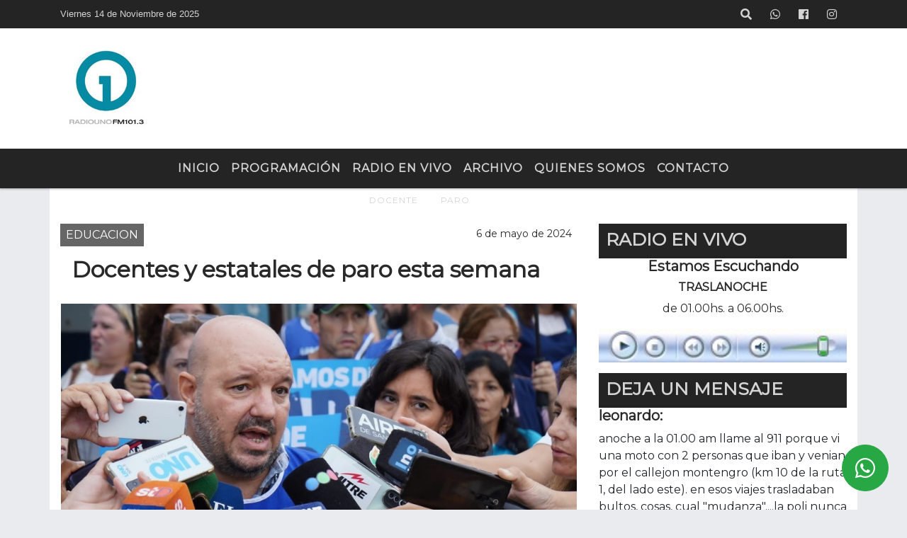

--- FILE ---
content_type: text/html; charset=utf-8
request_url: https://www.google.com/recaptcha/api2/aframe
body_size: 267
content:
<!DOCTYPE HTML><html><head><meta http-equiv="content-type" content="text/html; charset=UTF-8"></head><body><script nonce="J2-ft8RzVdzmye-MTMlVFw">/** Anti-fraud and anti-abuse applications only. See google.com/recaptcha */ try{var clients={'sodar':'https://pagead2.googlesyndication.com/pagead/sodar?'};window.addEventListener("message",function(a){try{if(a.source===window.parent){var b=JSON.parse(a.data);var c=clients[b['id']];if(c){var d=document.createElement('img');d.src=c+b['params']+'&rc='+(localStorage.getItem("rc::a")?sessionStorage.getItem("rc::b"):"");window.document.body.appendChild(d);sessionStorage.setItem("rc::e",parseInt(sessionStorage.getItem("rc::e")||0)+1);localStorage.setItem("rc::h",'1763107867242');}}}catch(b){}});window.parent.postMessage("_grecaptcha_ready", "*");}catch(b){}</script></body></html>